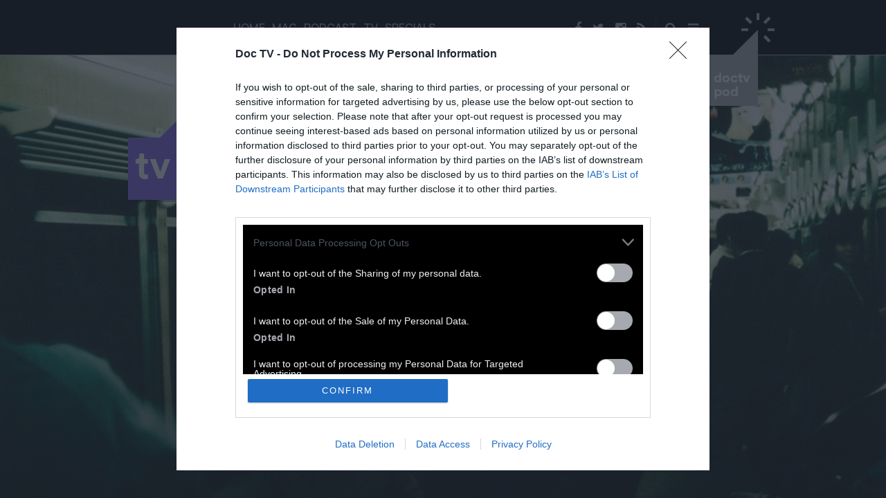

--- FILE ---
content_type: text/html; charset=utf-8
request_url: https://www.doctv.gr/page.aspx?itemID=SPG1669
body_size: 11901
content:
<!DOCTYPE html>
<html dir="ltr" prefix="og: https://ogp.me/ns# fb: https://ogp.me/ns/fb# article: https://ogp.me/ns/article#" lang="el" xml:lang="el" xmlns="https://www.w3.org/1999/xhtml">
	<head>
		<meta charset="utf-8" />
		<meta http-equiv="X-UA-Compatible" content="IE=edge" />
		<meta name="viewport" content="width=device-width, initial-scale=1, maximum-scale=1, user-scalable=no, minimal-ui" />
    <!--
      ___   ___   ___   _______   __                    
     |   \ / _ \ / __| |_   _\ \ / /                    
     | |) | (_) | (__    | |  \ V /                     
     |___/ \___/ \___|   |_|   \_/   _   _              
      __| |___ __ _  _ _ __  ___ _ _| |_(_)_ _  __ _    
     / _` / _ / _| || | '  \/ -_| ' |  _| | ' \/ _` |   
     \__,_\___\__|\_,_|_|_|_\___|_||_\__|_|_||_\__, |   
                              _             _ _|___/    
      _____ _____ _ _ _  _ __| |__ _ _  _  | (_)/ _|___ 
     / -_\ V / -_| '_| || / _` / _` | || | | | |  _/ -_)
     \___|\_/\___|_|  \_, \__,_\__,_|\_, | |_|_|_| \___|
                      |__/           |__/               

    Content Copyright: DOCTV.GR
    Advertise: http://ads.doctv.gr
    Code Copyright: Libertad Ltd
    http://www.libertad.co.uk   
    -->
    <title>NTOKIMANTEΡ: David Bowie | DOC TV | documenting everyday life</title>
        <!-- InMobi Choice. Consent Manager Tag v3.0 (for TCF 2.2) -->
        <script type="text/javascript" async=true>
        (function() {
        var host = window.location.hostname;
        var element = document.createElement('script');
        var firstScript = document.getElementsByTagName('script')[0];
        var url = 'https://cmp.inmobi.com'
            .concat('/choice/', '_j7WxWmPX-G-b', '/', host, '/choice.js?tag_version=V3');
        var uspTries = 0;
        var uspTriesLimit = 3;
        element.async = true;
        element.type = 'text/javascript';
        element.src = url;

        firstScript.parentNode.insertBefore(element, firstScript);

        function makeStub() {
            var TCF_LOCATOR_NAME = '__tcfapiLocator';
            var queue = [];
            var win = window;
            var cmpFrame;

            function addFrame() {
            var doc = win.document;
            var otherCMP = !!(win.frames[TCF_LOCATOR_NAME]);

            if (!otherCMP) {
                if (doc.body) {
                var iframe = doc.createElement('iframe');

                iframe.style.cssText = 'display:none';
                iframe.name = TCF_LOCATOR_NAME;
                doc.body.appendChild(iframe);
                } else {
                setTimeout(addFrame, 5);
                }
            }
            return !otherCMP;
            }

            function tcfAPIHandler() {
            var gdprApplies;
            var args = arguments;

            if (!args.length) {
                return queue;
            } else if (args[0] === 'setGdprApplies') {
                if (
                args.length > 3 &&
                args[2] === 2 &&
                typeof args[3] === 'boolean'
                ) {
                gdprApplies = args[3];
                if (typeof args[2] === 'function') {
                    args[2]('set', true);
                }
                }
            } else if (args[0] === 'ping') {
                var retr = {
                gdprApplies: gdprApplies,
                cmpLoaded: false,
                cmpStatus: 'stub'
                };

                if (typeof args[2] === 'function') {
                args[2](retr);
                }
            } else {
                if(args[0] === 'init' && typeof args[3] === 'object') {
                args[3] = Object.assign(args[3], { tag_version: 'V3' });
                }
                queue.push(args);
            }
            }

            function postMessageEventHandler(event) {
            var msgIsString = typeof event.data === 'string';
            var json = {};

            try {
                if (msgIsString) {
                json = JSON.parse(event.data);
                } else {
                json = event.data;
                }
            } catch (ignore) {}

            var payload = json.__tcfapiCall;

            if (payload) {
                window.__tcfapi(
                payload.command,
                payload.version,
                function(retValue, success) {
                    var returnMsg = {
                    __tcfapiReturn: {
                        returnValue: retValue,
                        success: success,
                        callId: payload.callId
                    }
                    };
                    if (msgIsString) {
                    returnMsg = JSON.stringify(returnMsg);
                    }
                    if (event && event.source && event.source.postMessage) {
                    event.source.postMessage(returnMsg, '*');
                    }
                },
                payload.parameter
                );
            }
            }

            while (win) {
            try {
                if (win.frames[TCF_LOCATOR_NAME]) {
                cmpFrame = win;
                break;
                }
            } catch (ignore) {}

            if (win === window.top) {
                break;
            }
            win = win.parent;
            }
            if (!cmpFrame) {
            addFrame();
            win.__tcfapi = tcfAPIHandler;
            win.addEventListener('message', postMessageEventHandler, false);
            }
        };

        makeStub();

        function makeGppStub() {
            const CMP_ID = 10;
            const SUPPORTED_APIS = [
            '2:tcfeuv2',
            '6:uspv1',
            '7:usnatv1',
            '8:usca',
            '9:usvav1',
            '10:uscov1',
            '11:usutv1',
            '12:usctv1'
            ];

            window.__gpp_addFrame = function (n) {
            if (!window.frames[n]) {
                if (document.body) {
                var i = document.createElement("iframe");
                i.style.cssText = "display:none";
                i.name = n;
                document.body.appendChild(i);
                } else {
                window.setTimeout(window.__gpp_addFrame, 10, n);
                }
            }
            };
            window.__gpp_stub = function () {
            var b = arguments;
            __gpp.queue = __gpp.queue || [];
            __gpp.events = __gpp.events || [];

            if (!b.length || (b.length == 1 && b[0] == "queue")) {
                return __gpp.queue;
            }

            if (b.length == 1 && b[0] == "events") {
                return __gpp.events;
            }

            var cmd = b[0];
            var clb = b.length > 1 ? b[1] : null;
            var par = b.length > 2 ? b[2] : null;
            if (cmd === "ping") {
                clb(
                {
                    gppVersion: "1.1", // must be “Version.Subversion”, current: “1.1”
                    cmpStatus: "stub", // possible values: stub, loading, loaded, error
                    cmpDisplayStatus: "hidden", // possible values: hidden, visible, disabled
                    signalStatus: "not ready", // possible values: not ready, ready
                    supportedAPIs: SUPPORTED_APIS, // list of supported APIs
                    cmpId: CMP_ID, // IAB assigned CMP ID, may be 0 during stub/loading
                    sectionList: [],
                    applicableSections: [-1],
                    gppString: "",
                    parsedSections: {},
                },
                true
                );
            } else if (cmd === "addEventListener") {
                if (!("lastId" in __gpp)) {
                __gpp.lastId = 0;
                }
                __gpp.lastId++;
                var lnr = __gpp.lastId;
                __gpp.events.push({
                id: lnr,
                callback: clb,
                parameter: par,
                });
                clb(
                {
                    eventName: "listenerRegistered",
                    listenerId: lnr, // Registered ID of the listener
                    data: true, // positive signal
                    pingData: {
                    gppVersion: "1.1", // must be “Version.Subversion”, current: “1.1”
                    cmpStatus: "stub", // possible values: stub, loading, loaded, error
                    cmpDisplayStatus: "hidden", // possible values: hidden, visible, disabled
                    signalStatus: "not ready", // possible values: not ready, ready
                    supportedAPIs: SUPPORTED_APIS, // list of supported APIs
                    cmpId: CMP_ID, // list of supported APIs
                    sectionList: [],
                    applicableSections: [-1],
                    gppString: "",
                    parsedSections: {},
                    },
                },
                true
                );
            } else if (cmd === "removeEventListener") {
                var success = false;
                for (var i = 0; i < __gpp.events.length; i++) {
                if (__gpp.events[i].id == par) {
                    __gpp.events.splice(i, 1);
                    success = true;
                    break;
                }
                }
                clb(
                {
                    eventName: "listenerRemoved",
                    listenerId: par, // Registered ID of the listener
                    data: success, // status info
                    pingData: {
                    gppVersion: "1.1", // must be “Version.Subversion”, current: “1.1”
                    cmpStatus: "stub", // possible values: stub, loading, loaded, error
                    cmpDisplayStatus: "hidden", // possible values: hidden, visible, disabled
                    signalStatus: "not ready", // possible values: not ready, ready
                    supportedAPIs: SUPPORTED_APIS, // list of supported APIs
                    cmpId: CMP_ID, // CMP ID
                    sectionList: [],
                    applicableSections: [-1],
                    gppString: "",
                    parsedSections: {},
                    },
                },
                true
                );
            } else if (cmd === "hasSection") {
                clb(false, true);
            } else if (cmd === "getSection" || cmd === "getField") {
                clb(null, true);
            }
            //queue all other commands
            else {
                __gpp.queue.push([].slice.apply(b));
            }
            };
            window.__gpp_msghandler = function (event) {
            var msgIsString = typeof event.data === "string";
            try {
                var json = msgIsString ? JSON.parse(event.data) : event.data;
            } catch (e) {
                var json = null;
            }
            if (typeof json === "object" && json !== null && "__gppCall" in json) {
                var i = json.__gppCall;
                window.__gpp(
                i.command,
                function (retValue, success) {
                    var returnMsg = {
                    __gppReturn: {
                        returnValue: retValue,
                        success: success,
                        callId: i.callId,
                    },
                    };
                    event.source.postMessage(msgIsString ? JSON.stringify(returnMsg) : returnMsg, "*");
                },
                "parameter" in i ? i.parameter : null,
                "version" in i ? i.version : "1.1"
                );
            }
            };
            if (!("__gpp" in window) || typeof window.__gpp !== "function") {
            window.__gpp = window.__gpp_stub;
            window.addEventListener("message", window.__gpp_msghandler, false);
            window.__gpp_addFrame("__gppLocator");
            }
        };

        makeGppStub();

        var uspStubFunction = function() {
            var arg = arguments;
            if (typeof window.__uspapi !== uspStubFunction) {
            setTimeout(function() {
                if (typeof window.__uspapi !== 'undefined') {
                window.__uspapi.apply(window.__uspapi, arg);
                }
            }, 500);
            }
        };

        var checkIfUspIsReady = function() {
            uspTries++;
            if (window.__uspapi === uspStubFunction && uspTries < uspTriesLimit) {
            console.warn('USP is not accessible');
            } else {
            clearInterval(uspInterval);
            }
        };

        if (typeof window.__uspapi === 'undefined') {
            window.__uspapi = uspStubFunction;
            var uspInterval = setInterval(checkIfUspIsReady, 6000);
        }
        })();
        </script>
        <!-- End InMobi Choice. Consent Manager Tag v3.0 (for TCF 2.2) -->
      <meta name="author" content="DOC TV | documenting everyday life" /><meta name="generator" content="Nitor Dynamic" /><meta name="robots" content="ALL" /><link rel="canonical" href="https://www.doctv.gr/page.aspx?itemID=SPG1669" /><meta property="keywords" content="David Bowie, Sound and Vision, Μουσική, Εμμονές, Ντοκιμαντέρ, player, Ποπ Κουλτούρα, doctv, doc tv," /><meta property="description" content="Bλέπουμε το Sound and Vision" /><link rel="apple-touch-icon" sizes="57x57" href="https://www.doctv.gr/apple-icon-57x57.png" /><link rel="apple-touch-icon" sizes="60x60" href="https://www.doctv.gr/apple-icon-60x60.png" /><link rel="apple-touch-icon" sizes="72x72" href="https://www.doctv.gr/apple-icon-72x72.png" /><link rel="apple-touch-icon" sizes="76x76" href="https://www.doctv.gr/apple-icon-76x76.png" /><link rel="apple-touch-icon" sizes="114x114" href="https://www.doctv.gr/apple-icon-114x114.png" /><link rel="apple-touch-icon" sizes="120x120" href="https://www.doctv.gr/apple-icon-120x120.png" /><link rel="apple-touch-icon" sizes="144x144" href="https://www.doctv.gr/apple-icon-144x144.png" /><link rel="apple-touch-icon" sizes="152x152" href="https://www.doctv.gr/apple-icon-152x152.png" /><link rel="apple-touch-icon" sizes="180x180" href="https://www.doctv.gr/apple-icon-180x180.png" /><link rel="icon" type="image/png" sizes="192x192" href="https://www.doctv.gr/android-icon-192x192.png" /><link rel="icon" type="image/png" sizes="32x32" href="https://www.doctv.gr/favicon-32x32.png" /><link rel="icon" type="image/png" sizes="96x96" href="https://www.doctv.gr/favicon-96x96.png" /><link rel="icon" type="image/png" sizes="16x16" href="https://www.doctv.gr/favicon-16x16.png" /><link rel="manifest" href="https://www.doctv.gr/manifest.json" /><meta name="msapplication-TileColor" content="#ffffff" /><meta name="msapplication-TileImage" content="https://www.doctv.gr/ms-icon-144x144.png" /><meta name="theme-color" content="#ffffff" /><meta name="apple-mobile-web-app-capable" content="yes" /><meta name="apple-mobile-web-app-status-bar-style" content="black" /><meta name="facebook-domain-verification" content="vaiuikokdbnyv6xtkv0x0g1ibhehar" /><meta property="og:title" content="NTOKIMANTEΡ: David Bowie" /><meta property="og:type" content="article" /><meta property="og:url" content="http://www.doctv.gr/page.aspx?itemID=SPG1669" /><meta property="og:site_name" content="DOC TV | documenting everyday life" /><meta property="og:description" content="Bλέπουμε το Sound and Vision" /><meta property="og:image" content="https://www.doctv.gr/_repository/file/1/Resize/sitepages/boiwe_documentary_doctvgr.jpg" /><meta property="og:image" content="https://www.doctv.gr/_repository/file/1/Resize/images/boiwe_documentary_doctvgr.jpg" /><meta property="fb:app_id" content="160377813988931" /><meta name="twitter:card" content="summary_large_image" /><meta name="twitter:site" content="@doctvgr" /><meta name="twitter:creator" content="@doctvgr" /><meta name="twitter:title" content="NTOKIMANTEΡ: David Bowie" /><meta name="twitter:description" content="Bλέπουμε το Sound and Vision" /><meta name="twitter:image" content="https://www.doctv.gr/_repository/file/1/Resize/images/boiwe_documentary_doctvgr.jpg" />
      <script async="async" src="https://www.googletagservices.com/tag/js/gpt.js"></script>
      <script type="text/javascript">
        var googletag = googletag || {};
        googletag.cmd = googletag.cmd || [];
      </script>
			<script type="text/javascript">
				googletag.cmd.push(function () {
          googletag.pubads().setTargeting('itemID','SPG1669');googletag.pubads().setTargeting('section',['SPG1669','mag_overall_arthro','mag_mousiki_arthro']);

          var DocTVAZone728x90 = googletag.defineSlot('/20921349/DocTV_A_Zone_728x90', [728, 90], 'DocTV_A_Zone_728x90').addService(googletag.pubads());
          var DocTVAZone300x250 = googletag.defineSlot('/20921349/DocTV_A_Zone_300x250', [300, 250], 'DocTV_A_Zone_300x250').addService(googletag.pubads());
          var DocTVBZone300x250 = googletag.defineSlot('/20921349/DocTV_B_Zone_300x250', [300, 250], 'DocTV_B_Zone_300x250').addService(googletag.pubads());
          var DocTVCZone300x250 = googletag.defineSlot('/20921349/DocTV_C_Zone_300x250', [300, 250], 'DocTV_C_Zone_300x250').addService(googletag.pubads());
          var DocTVAZone970x250 = googletag.defineSlot('/20921349/DocTV_A_Zone_970x250', [970, 250], 'DocTV_A_Zone_970x250').addService(googletag.pubads());
          var DocTVAZone300x100 = googletag.defineSlot('/20921349/DocTV_A_Zone_300x100', [300, 100], 'DocTV_A_Zone_300x100').addService(googletag.pubads());
          var DocTVBZone300x100 = googletag.defineSlot('/20921349/DocTV_B_Zone_300x100', [300, 100], 'DocTV_B_Zone_300x100').addService(googletag.pubads());
          
          
          
					googletag.pubads().enableSingleRequest();
          googletag.pubads().collapseEmptyDivs();
          googletag.enableServices();

          setInterval(function(){
              //googletag.pubads().refresh([DocTVAZone300x250]);
              //googletag.pubads().refresh([DocTVBZone300x250]);
              //googletag.pubads().refresh([DocTVAZone970x250]);//googletag.pubads().refresh([DocTVAZone300x100]);//googletag.pubads().refresh([DocTVBZone300x100]);
          }, 60000);
				});
			</script>
		
        <script>
        (function(a,p,e,i,r,o,n){
            if(a.apeiron) return;
            n = function(a,b){ b = p.createElement(e); b.async = true; b.src = a; p.head.appendChild(b) };
            r = a.apeiron = function(){ r.cmd.push(arguments) }; r.cmd = [];
            n("https://tag.adwebone.com/apeiron.js");
            n("https://onetag-sys.com/main.js");
        }(window, document, "script"));
        apeiron("init", { pubId:"5e49b9923f1ae7e" });
        </script>

        <script type="text/javascript" id="quantx-embed-tag" src="https://cdn.elasticad.net/native/serve/js/quantx/nativeEmbed.gz.js"></script> 
        <link href="https://fonts.googleapis.com/css2?family=Manrope:wght@400;500;700&display=swap" rel="stylesheet"/><link rel="stylesheet" type="text/css" href="https://cloud.typography.com/6866094/7722352/css/fonts.css" /><link href="/ndstyles?v=thBJ1bo0KgEFETwmi0jLqrEE-Jr_jWRtqXNdGpUv62o1" rel="stylesheet"/>

      <!-- HTML5 shim and Respond.js for IE8 support of HTML5 elements and media queries -->
      <!-- WARNING: Respond.js doesn't work if you view the page via file:// -->
      <!--[if lt IE 9]>
        <script src="https://oss.maxcdn.com/html5shiv/3.7.2/html5shiv.min.js"></script>
        <script src="https://oss.maxcdn.com/respond/1.4.2/respond.min.js"></script>
      <![endif]-->
    <script type="text/javascript">var page_id = 'SPG1669';var lang_id =1;var app_mode = 'live';</script>
        <script id="mcjs">!function(c,h,i,m,p){m=c.createElement(h),p=c.getElementsByTagName(h)[0],m.async=1,m.src=i,p.parentNode.insertBefore(m,p)}(document,"script","https://chimpstatic.com/mcjs-connected/js/users/041a070ce1ebf67acf20e8e11/437e1c4577106b7d18246e3f3.js");</script>
        
        <script>
          var hjckuri = 'w' + 'w' + 'w' + '.' + 'd' + 'o' + 'c' + 't' + 'v' + '.' + 'g' + 'r';
          var hjckcuri = window.location.hostname;
          if (hjckuri !== hjckcuri) top.location = 'h' + 't' + 't' + 't' + 'p' + ':' + '\/' + '\/' + hjckuri;
        </script>
      <script type="application/javascript" src="https://ced.sascdn.com/tag/3433/smart.js" async></script></head>
	<body class="live mag post">
		<div class="container-fluid">
			<div id="fb-root">
			</div>
    <div id="fb-root"></div>
    <script async defer crossorigin="anonymous" 
            src="https://connect.facebook.net/en_GB/sdk.js#xfbml=1&version=v8.0&appId=160377813988931&autoLogAppEvents=1" 
            nonce="incOmkAC"></script>
    <!--
    <script type="text/javascript">
			window.fbAsyncInit = function () {
          FB.init({
              appId: '160377813988931',
              xfbml: true,
              version: 'v2.8'
          });
          FB.AppEvents.logPageView();
          fb_loaded();
      };
      (function (d, s, id) {
          var js, fjs = d.getElementsByTagName(s)[0];
          if (d.getElementById(id)) { return; }
          js = d.createElement(s); js.id = id;
          js.src = "//connect.facebook.net/en_US/sdk.js";
          fjs.parentNode.insertBefore(js, fjs);
      }(document, 'script', 'facebook-jssdk'));
		</script>
    -->
    <nav class="main"><div class="container"><div class="col-xs-1 col-sm-4 col-md-2"><a href="/" class="logo mag "><span class="doc-d"><span><strong>doctv</strong><br />mag</span></span></a></div><div class="hidden-xs hidden-sm col-md-6 menu"><ul><li class=""><a href="/">HOME<span class="arrow"><span></span></span></a></li>
                              <li class="mega  mag ">
                                  <a href="page.aspx?itemid=spg3">MAG<span class="arrow"><span></span></span></a>
                                  <ul>
                                      <li>
                                          <ul><li><a href="page.aspx?itemid=spg15">Α&#39; ΠΡΟΣΩΠΟ</a></li><li><a href="page.aspx?itemid=spg14">210</a></li><li><a href="page.aspx?itemid=spg16">CULTURE</a></li></ul><ul><li><a href="page.aspx?itemid=spg10963">ΣΙΝΕΦΙΛ</a></li><li><a href="page.aspx?itemid=spg178">ΜΟΥΣΙΚΗ</a></li><li><a href="page.aspx?itemid=spg19">VISUALISM</a></li></ul><ul><li><a href="page.aspx?itemid=spg18">ΖΗΝ</a></li><li><a href="page.aspx?itemid=spg20">ΚΟΣΜΟΣ</a></li><li><a href="page.aspx?itemid=spg21">ΠΡΟΠΑΓΑΝΔΑ</a></li></ul><ul><li><a href="page.aspx?itemid=spg10964">VIDEO</a></li><li><a href="page.aspx?itemid=spg10965">ΑΦΙΕΡΩΜΑ</a></li><li><a href="page.aspx?itemid=spg11659">IT LIST</a></li></ul><ul>
                                          </ul>
                                      </li>
                                  </ul>
                              </li>
                            
                              <li class="mega  podcast ">
                                  <a href="page.aspx?itemid=spg4">PODCAST<span class="arrow"><span></span></span></a>
                                  <ul>
                                      <li>
                                          <ul><li><a href="page.aspx?itemid=spg22">AMBIENT</a></li><li><a href="page.aspx?itemid=spg10966">DOWNTEMPO</a></li><li><a href="page.aspx?itemid=spg10967">UPTEMPO</a></li></ul><ul><li><a href="page.aspx?itemid=spg10968">FREESTYLE</a></li><li><a href="page.aspx?itemid=spg10969">TRIBUTES</a></li>
                                          </ul>
                                      </li>
                                  </ul>
                              </li>
                            <li class=" tv "><a href="page.aspx?itemid=spg2">TV<span class="arrow"><span></span></span></a></li><li class=" specials "><a href="http://specials.doctv.gr" target="_blank" >SPECIALS<span class="arrow"><span></span></span></a></li></ul></div>
            <div class="col-xs-11 col-sm-6 col-md-3 icons">
                <a href="#" class="btn-nav-toggle" data-action="sidenav"><span class="fa fa-bars"></span></a>
                <a href="#" data-action="search"><span class="fa fa-search"></span></a>
                <span class="sep"></span>
                <a href="http://feeds.doctv.gr/doctvgr/" title="DOCTV RSS" target="_blank" rel="nofollow"><span class="fa fa-rss"></span></a>
                <a href="https://www.instagram.com/doctv.gr/" title="Instagram" target="_blank" rel="nofollow"><span class="fa fa-instagram"></span></a>
                <a href="https://twitter.com/doctvgr" title="Twitter" target="_blank" rel="nofollow"><span class="fa fa-twitter"></span></a>
                <a href="https://www.facebook.com/doctv" title="Facebook" target="_blank" rel="nofollow"><span class="fa fa-facebook"></span></a>
            </div>
            <div class="hidden-xs col-sm-2 col-md-1">
                <a href="page.aspx?itemid=spg4" class="logo live" data-action="radio">
                    <span class="doc-d">
                        <span class="doc-spikes"></span>
                        <!--<span>radio<br />doc<br />live</span>-->
			<span>doctv<br/>pod</span>
                    </span>
                </a>
            </div>
            </div></nav><div class="search"><div><div class="container"><div class="col-xs-1 col-sm-4 col-md-2"><a href="#" class="logo"><span class="doc-d"><span>doc<br />tv</span></span></a></div><div class="col-xs-12"><form method="get" id="search_form" class="search-form" enctype="application/x-www-form-urlencoded" action="page.aspx"><input type="hidden" name="itemid" value="spg27" /><div class="input-group"><input type="text" id="search_form_keywords" name="keywords" class="form-control" placeholder="Αναζήτηση για..." maxlength="256" autocomplete="off" /><span class="input-group-btn"><a href="#" class="btn-search-close" data-action="search"></a></span></div></form></div></div></div></div><nav class="side"><div class="container"><div class="col-xs-1 col-sm-4 col-md-2"><a href="/" class="logo mag"><span class="doc-d"><span><strong>doctv</strong><br />mag</span></span></a></div><div class="col-xs-12 menu"><div class="col-xs-12 col-md-9 col-lg-10"><div class="row"><div class="col-xs-12 col-sm-4 col-md-3 col-lg-2"><a class="ttl" href="page.aspx?itemid=spg3" title="MAG">MAG</a><ul><li><a href="page.aspx?itemid=spg15" title="Α&#39; ΠΡΟΣΩΠΟ">Α&#39; ΠΡΟΣΩΠΟ</a></li><li><a href="page.aspx?itemid=spg14" title="210">210</a></li><li><a href="page.aspx?itemid=spg16" title="CULTURE">CULTURE</a></li><li><a href="page.aspx?itemid=spg10963" title="ΣΙΝΕΦΙΛ">ΣΙΝΕΦΙΛ</a></li><li><a href="page.aspx?itemid=spg178" title="ΜΟΥΣΙΚΗ">ΜΟΥΣΙΚΗ</a></li><li><a href="page.aspx?itemid=spg19" title="VISUALISM">VISUALISM</a></li><li><a href="page.aspx?itemid=spg18" title="ΖΗΝ">ΖΗΝ</a></li><li><a href="page.aspx?itemid=spg20" title="ΚΟΣΜΟΣ">ΚΟΣΜΟΣ</a></li><li><a href="page.aspx?itemid=spg21" title="ΠΡΟΠΑΓΑΝΔΑ">ΠΡΟΠΑΓΑΝΔΑ</a></li><li><a href="page.aspx?itemid=spg10964" title="VIDEO">VIDEO</a></li><li><a href="page.aspx?itemid=spg10965" title="ΑΦΙΕΡΩΜΑ">ΑΦΙΕΡΩΜΑ</a></li><li><a href="page.aspx?itemid=spg11659" title="IT LIST">IT LIST</a></li></ul></div><div class="col-xs-12 col-sm-4 col-md-3 col-lg-2"><a class="ttl" href="" title=""></a><ul /></div><div class="col-xs-12 col-sm-4 col-md-3 col-lg-2 hidden-sm"><a class="ttl" href="page.aspx?itemid=spg4" title="PODCAST">PODCAST</a><ul><li><a href="page.aspx?itemid=spg22" title="AMBIENT">AMBIENT</a></li><li><a href="page.aspx?itemid=spg10966" title="DOWNTEMPO">DOWNTEMPO</a></li><li><a href="page.aspx?itemid=spg10967" title="UPTEMPO">UPTEMPO</a></li><li><a href="page.aspx?itemid=spg10968" title="FREESTYLE">FREESTYLE</a></li><li><a href="page.aspx?itemid=spg10969" title="TRIBUTES">TRIBUTES</a></li></ul></div><div class="col-xs-12 visible-md divider"></div><div class="col-xs-12 col-sm-4 col-md-3 col-lg-2"><a class="ttl" href="page.aspx?itemid=spg2" title="TV">TV</a><ul /></div><div class="col-xs-12 col-sm-4 col-md-3 col-lg-2 visible-sm"><a class="ttl" href="page.aspx?itemid=spg4" title="PODCAST">PODCAST</a><ul><li><a href="page.aspx?itemid=spg22" title="AMBIENT">AMBIENT</a></li><li><a href="page.aspx?itemid=spg10966" title="DOWNTEMPO">DOWNTEMPO</a></li><li><a href="page.aspx?itemid=spg10967" title="UPTEMPO">UPTEMPO</a></li><li><a href="page.aspx?itemid=spg10968" title="FREESTYLE">FREESTYLE</a></li><li><a href="page.aspx?itemid=spg10969" title="TRIBUTES">TRIBUTES</a></li></ul></div><div class="col-xs-12 col-sm-4 col-md-3 col-lg-2"><a href="http://specials.doctv.gr" class="ttl" target="_blank" title="SPECIALS">SPECIALS</a></div><div class="col-xs-12 hidden-xs divider"></div><div class="col-xs-12 col-sm-4 col-md-3 col-lg-2"><a href="#" class="ttl">FOLLOW DOC</a><ul><li><a href="https://www.facebook.com/doctv" target="_blank" rel="nofollow">Facebook</a></li><li><a href="https://twitter.com/doctvgr" target="_blank" rel="nofollow">Twitter</a></li><li><a href="https://www.instagram.com/doctv.gr/" target="_blank" rel="nofollow">Instagram</a></li><li><a href="https://vimeo.com/doctv/" target="_blank" rel="nofollow">Vimeo</a></li><li><a href="https://www.youtube.com/user/doctvgr" target="_blank" rel="nofollow">Youtube</a></li><li><a href="https://soundcloud.com/doctv" target="_blank" rel="nofollow">Soundcloud</a></li><li><a href="https://www.mixcloud.com/doctv/" target="_blank" rel="nofollow">Mixcloud</a></li><li><a href="http://mixlr.com/radiodocgr/" target="_blank" rel="nofollow">Mixlr</a></li></ul></div><div class="col-xs-12 col-sm-4 col-md-3 col-lg-2"><a href="/" class="ttl" title="HOME">DOCTV</a><ul><li><a href="page.aspx?itemid=spg48" title="About DOC">About DOC</a></li><li><a href="page.aspx?itemid=spg49" title="Επικοινωνία">Επικοινωνία</a></li><li><a href="page.aspx?itemid=spg50" title="Όροι χρήσης">Όροι χρήσης</a></li><li><a href="http://ads.doctv.gr" target="_blank" title="Διαφήμιση">Διαφήμιση</a></li></ul></div><div class="col-xs-12 col-sm-4 col-md-3 col-lg-2"><a href="http://feeds.doctv.gr/doctvgr/" class="ttl" target="_blank">RSS</a></div><div class="col-xs-12 hidden-xs divider"></div></div></div><div class="visible-md visible-lg col-md-3 col-lg-2"><a href="#" class="btn-nav-close" data-action="sidenav"></a></div></div></div></nav>
          <div class="container doc hidden-xs hidden-sm">
              <a href="/" class="logo mag ">
                  <span class="doc-d"><span>tv</span></span>
                  <span class="doc-o"></span>
                  <span class="doc-c">
                      <span class="doc-top"></span>
                      <span class="doc-bot"></span>
                      <!--<span class="doc-i">tv</span>-->
                  </span>
                  <div class="shadow">
                      <span class="doc-d"><span>tv</span></span>
                      <span class="doc-o"></span>
                      <span class="doc-c">
                          <span class="doc-top"></span>
                          <span class="doc-bot"></span>
                          <!--<span class="doc-i">tv</span>-->
                      </span>
                  </div>
              </a>
          </div>
          <article class="wrapper" itemscope="" itemtype="http://schema.org/NewsArticle"><div><div class="overlay"></div><meta itemprop="mainEntityOfPage" content="http://www.doctv.gr/page.aspx?itemID=SPG1669" /><div itemprop="publisher" itemscope="" itemtype="https://schema.org/Organization"><meta itemprop="name" content="DOC TV" /><div itemprop="logo" itemscope="" itemtype="https://schema.org/ImageObject"><meta itemprop="url" content="https://www.doctv.gr/_repository/1/ftpUploads/imgs/logo_gre.png" /><meta itemprop="width" content="600" /><meta itemprop="height" content="313" /></div><link itemprop="sameAs" href="https://www.doctv.gr/" /></div><div itemprop="author" itemscope="" itemtype="https://schema.org/Organization"><meta itemprop="name" content="DOC TV" /><div itemprop="logo" itemscope="" itemtype="https://schema.org/ImageObject"><meta itemprop="url" content="https://www.doctv.gr/_repository/1/ftpUploads/imgs/logo_gre.png" /><meta itemprop="width" content="600" /><meta itemprop="height" content="313" /></div><link itemprop="sameAs" href="https://www.doctv.gr/" /></div><meta itemprop="datePublished" content="2018-01-09T00:00:00" /><meta itemprop="dateModified" content="2018-01-09T00:00:00" /><meta itemprop="description" content="Bλέπουμε το Sound and Vision" /><meta itemprop="headline" content="NTOKIMANTEΡ: David Bowie" /><header><div class="slider"><a class="item" itemprop="associatedMedia image" itemscope="" itemtype="http://schema.org/ImageObject"><meta itemprop="representativeOfPage" content="true" /><meta itemprop="url" content="https://www.doctv.gr/_repository/file/1/Default/images/boiwe_documentary_doctvgr.jpg" /><meta itemprop="width" content="1300" /><meta itemprop="height" content="835" /><div class="adaptive" style="background-image:url('/_repository/file/1/Resize/images/boiwe_documentary_doctvgr.jpg?w=320');"><div class="details"><div class="container"><h1 class="col-xs-12 col-sm-8 col-sm-offset-2 col-md-8 col-md-offset-2 col-lg-8 col-lg-offset-2"><i>ΜΟΥΣΙΚΗ</i> NTOKIMANTEΡ: David Bowie</h1></div></div><div class="gradient"></div></div></a></div></header>
    <div class="container-fluid text-center">
      <div class="row visible-md visible-lg" style="background:#f9f9fa;padding:30px 0;">
        <div class="banner" data-type="a" data-size="970x250"><div id="DocTV_XA_Zone_970x250_0" style="width:970px; height:250px; display:inline-block;"></div></div>
      </div>
    </div>
    
                  <section class="container-fluid badges">
                      <div class="container">
                          <div class="col-xs-12 col-md-8 col-md-offset-4 col-lg-6 col-lg-offset-3">
                              <div class="row">
                                  <div class="col-xs-3">
                                      <div class="bdge">
                                          <div class="icon">
                                              <span class="fa fa-play"></span>
                                          </div>
                                          <div class="txt">1</div>
                                      </div>
                                  </div>
                                  <div class="col-xs-3">
                                      <div class="bdge">
                                          <div class="icon">
                                              <span class="fa fa-circle"></span>
                                          </div>
                                          <div class="txt">1</div>
                                      </div>
                                  </div>
                                  <div class="col-xs-3">
                                      <div class="bdge flex">
                                          <div class="icon under">
                                              <span class="disqus-comment-count" data-disqus-identifier="spg1669"></span>
                                          </div>
                                          <div class="txt">σχόλια</div>
                                      </div>
                                  </div>
                                  <div class="col-xs-3">
                                      <div class="bdge flex">
                                          <div class="icon">
                                              <span>6</span>
                                          </div>
                                          <div class="txt">λέξεις</div>
                                      </div>
                                  </div>
                              </div>

                          </div>
                      </div>
                  </section>
                  <section class="container-fluid content"><div class="container"><aside class="col-xs-12 col-md-4 col-lg-3 left float" data-bumper="bmpr-1"><a class="category visible-md visible-lg" href="page.aspx?itemid=spg178" title="ΜΟΥΣΙΚΗ">ΜΟΥΣΙΚΗ</a>
    <div class="sharing visible-md visible-lg" data-url="http://www.doctv.gr/page.aspx?itemID=SPG1669">
      <div>
        <div class="ttl">Share this</div>
        <div class="btns">
          <button type="button" data-href="http://www.facebook.com/sharer.php?s=100&amp;p[title]=NTOKIMANTE%ce%a1%3a+David+Bowie&amp;p[summary]=%3ch2%3e%3cspan+class%3d%22_5yl5%22%3eB%ce%bb%ce%ad%cf%80%ce%bf%cf%85%ce%bc%ce%b5+%cf%84%ce%bf+Sound+and+Vision%3c%2fspan%3e%3c%2fh2%3e&amp;p[url]=http%3a%2f%2fwww.doctv.gr%2fpage.aspx%3fitemID%3dSPG1669&amp;p[images][0]=https%3a%2f%2fwww.doctv.gr%2f_repository%2ffile%2f1%2fDefault%2fimages%2fboiwe_documentary_doctvgr.jpg"><i class="fa fa-facebook"></i></button>
          <button type="button" data-href="https://twitter.com/home?status=NTOKIMANTE%ce%a1%3a+David+Bowie+http%3a%2f%2fwww.doctv.gr%2fpage.aspx%3fitemID%3dSPG1669"><i class="fa fa-twitter"></i></button>
          <button type="button" data-href="https://pinterest.com/pin/create/button/?url=http%3a%2f%2fwww.doctv.gr%2fpage.aspx%3fitemID%3dSPG1669&amp;description=NTOKIMANTE%ce%a1%3a+David+Bowie+%3ch2%3e%3cspan+class%3d%22_5yl5%22%3eB%ce%bb%ce%ad%cf%80%ce%bf%cf%85%ce%bc%ce%b5+%cf%84%ce%bf+Sound+and+Vision%3c%2fspan%3e%3c%2fh2%3e&amp;media=https%3a%2f%2fwww.doctv.gr%2f_repository%2ffile%2f1%2fDefault%2fimages%2fboiwe_documentary_doctvgr.jpg"><i class="fa fa-pinterest"></i></button>
          <button type="button" data-href="https://www.linkedin.com/shareArticle?mini=true&amp;url=http%3a%2f%2fwww.doctv.gr%2fpage.aspx%3fitemID%3dSPG1669&amp;title=NTOKIMANTE%ce%a1%3a+David+Bowie&amp;source=https%3a%2f%2fwww.doctv.gr%2f_repository%2ffile%2f1%2fDefault%2fimages%2fboiwe_documentary_doctvgr.jpg"><i class="fa fa-linkedin"></i></button>
        </div>
        <div class="shares"></div>
      </div>
    </div>
    <div class="banner" data-type="a" data-size="300x250"><div id="DocTV_XA_Zone_300x250_0" style="width:300px; height:250px; display:inline-block;"></div></div><div class="banner" data-type="b" data-size="300x250"><div id="DocTV_XB_Zone_300x250_0" style="width:300px; height:250px; display:inline-block;"></div></div></aside><aside class="visible-lg col-lg-4 right pull-right float" data-bumper="bmpr-1">
      <div class="col-xs-12 col-md-10 pull-right popular">
          <h2>ΔΗΜΟΦΙΛΗ</h2>
            <div class="row ">
                <a href="page.aspx?itemid=spg19544" class="article" title="Gabor Mat&#233;: Eγκλωβισμένοι στην ανωριμότητα">
                    <div class="col-xs-12 col-sm-6 image" style="padding-bottom:0;">
                      <div class="img adaptive" style="background-image:url('/_repository/file/1/Resize/sitepages/gabormate_doctv_1900.jpg?w=320');">
                        <div class="gradient"></div>
                      </div>
                    </div>
                    <div class="col-xs-12 col-sm-6 details">
                        <h4 class="sub">Α&#39; ΠΡΟΣΩΠΟ</h4>
                        <h3 class="ttl">Gabor Mat&#233;: Eγκλωβισμένοι στην ανωριμότητα</h3>
                    </div>
                </a>
            </div>
            <div class="row ">
                <a href="page.aspx?itemid=spg19552" class="article" title="Αγγελάκας: Όταν πατήσεις στη γη, έχεις πια μεγαλώσει">
                    <div class="col-xs-12 col-sm-6 image" style="padding-bottom:0;">
                      <div class="img adaptive" style="background-image:url('/_repository/file/1/Resize/sitepages/mikros_prigipas_012026_1900.jpg?w=320');">
                        <div class="gradient"></div>
                      </div>
                    </div>
                    <div class="col-xs-12 col-sm-6 details">
                        <h4 class="sub">CULTURE</h4>
                        <h3 class="ttl">Αγγελάκας: Όταν πατήσεις στη γη, έχεις πια μεγαλώσει</h3>
                    </div>
                </a>
            </div>
            <div class="row ">
                <a href="page.aspx?itemid=spg18040" class="article" title="Τα 43 πιο στρεσογόνα γεγονότα στη ζωή του ανθρώπου">
                    <div class="col-xs-12 col-sm-6 image" style="padding-bottom:0;">
                      <div class="img adaptive" style="background-image:url('/_repository/file/1/Resize/sitepages/eduardo-ramos-unsplash_1900(1).jpg?w=320');">
                        <div class="gradient"></div>
                      </div>
                    </div>
                    <div class="col-xs-12 col-sm-6 details">
                        <h4 class="sub">Α&#39; ΠΡΟΣΩΠΟ</h4>
                        <h3 class="ttl">Τα 43 πιο στρεσογόνα γεγονότα στη ζωή του ανθρώπου</h3>
                    </div>
                </a>
            </div>
            <div class="row ">
                <a href="page.aspx?itemid=spg19526" class="article" title="Το χιτλερικό πογκρόμ του Τραμπ">
                    <div class="col-xs-12 col-sm-6 image" style="padding-bottom:0;">
                      <div class="img adaptive" style="background-image:url('/_repository/file/1/Resize/sitepages/wes-lewis-unsplash_1900.jpg?w=320');">
                        <div class="gradient"></div>
                      </div>
                    </div>
                    <div class="col-xs-12 col-sm-6 details">
                        <h4 class="sub">ΠΡΟΠΑΓΑΝΔΑ</h4>
                        <h3 class="ttl">Το χιτλερικό πογκρόμ του Τραμπ</h3>
                    </div>
                </a>
            </div>
      </div>
    <div class="col-xs-12 col-md-10 pull-right text-center" style="margin-top:15px;margin-bottom:15px;"><div class="row"><div class="banner" data-type="a" data-size="300x100"><div id="DocTV_XA_Zone_300x100_0" style="width:300px; height:100px; display:inline-block;"></div></div></div></div></aside><div class="col-xs-12 col-md-8 col-lg-5 middle main" itemprop="articleBody"><a class="category visible-xs visible-sm" href="page.aspx?itemid=spg178" title="ΜΟΥΣΙΚΗ">ΜΟΥΣΙΚΗ</a>
    <div class="sharing visible-xs visible-sm" data-url="https://www.doctv.gr/page.aspx?itemid=spg1669">
      <div>
        <div class="ttl">Share this</div>
        <div class="btns">
          <button type="button" data-href="http://www.facebook.com/sharer.php?s=100&amp;p[title]=NTOKIMANTE%ce%a1%3a+David+Bowie&amp;p[summary]=%3ch2%3e%3cspan+class%3d%22_5yl5%22%3eB%ce%bb%ce%ad%cf%80%ce%bf%cf%85%ce%bc%ce%b5+%cf%84%ce%bf+Sound+and+Vision%3c%2fspan%3e%3c%2fh2%3e&amp;p[url]=https%3a%2f%2fwww.doctv.gr%2fpage.aspx%3fitemid%3dspg1669&amp;p[images][0]=https%3a%2f%2fwww.doctv.gr%2f_repository%2ffile%2f1%2fDefault%2fimages%2fboiwe_documentary_doctvgr.jpg"><i class="fa fa-facebook"></i></button>
          <button type="button" data-href="https://twitter.com/home?status=NTOKIMANTE%ce%a1%3a+David+Bowie+https%3a%2f%2fwww.doctv.gr%2fpage.aspx%3fitemid%3dspg1669"><i class="fa fa-twitter"></i></button>
          <button type="button" data-href="https://pinterest.com/pin/create/button/?url=https%3a%2f%2fwww.doctv.gr%2fpage.aspx%3fitemid%3dspg1669&amp;description=NTOKIMANTE%ce%a1%3a+David+Bowie+%3ch2%3e%3cspan+class%3d%22_5yl5%22%3eB%ce%bb%ce%ad%cf%80%ce%bf%cf%85%ce%bc%ce%b5+%cf%84%ce%bf+Sound+and+Vision%3c%2fspan%3e%3c%2fh2%3e&amp;media=https%3a%2f%2fwww.doctv.gr%2f_repository%2ffile%2f1%2fDefault%2fimages%2fboiwe_documentary_doctvgr.jpg"><i class="fa fa-pinterest"></i></button>
          <button type="button" data-href="https://www.linkedin.com/shareArticle?mini=true&amp;url=https%3a%2f%2fwww.doctv.gr%2fpage.aspx%3fitemid%3dspg1669&amp;title=NTOKIMANTE%ce%a1%3a+David+Bowie&amp;source=https%3a%2f%2fwww.doctv.gr%2f_repository%2ffile%2f1%2fDefault%2fimages%2fboiwe_documentary_doctvgr.jpg"><i class="fa fa-linkedin"></i></button>
        </div>
        <div class="shares"></div>
      </div>
    </div>
    <div class="lead"><h2><span class="_5yl5">Bλέπουμε το Sound and Vision</span></h2><div class="editor">DOC TV</div><div class="date">9 Ιανουαρίου 2018</div></div><div class="embed-responsive" data-ratio="1.47422680412371" style="padding-bottom:67.8321678321678%;"><iframe allowfullscreen="" frameborder="0" src="https://www.youtube.com/embed/i0rmpQBv8uQ" class="embed-responsive-item"></iframe></div><br />
&nbsp;<div class="tags"><div class="row"><div class="col-xs-12">TAGS:</div><div class="col-xs-12"><h5><a class="term" href="page.aspx?itemid=spg27&amp;taxonomyids=201" title="Ποπ κουλτούρα">Ποπ κουλτούρα</a></h5><h5><a class="term" href="page.aspx?itemid=spg27&amp;taxonomyids=220" title="Μουσική">Μουσική</a></h5><h5><a class="term" href="page.aspx?itemid=spg27&amp;taxonomyids=246" title="Ντοκιμαντέρ">Ντοκιμαντέρ</a></h5><h5><a class="term" href="page.aspx?itemid=spg27&amp;taxonomyids=459" title="Player">Player</a></h5><h5><a class="term" href="page.aspx?itemid=spg27&amp;taxonomyids=461" title="Εμμονές">Εμμονές</a></h5><h5><a class="term" href="page.aspx?itemid=spg27&amp;taxonomyids=844" title="David Bowie">David Bowie</a></h5></div></div></div><div class="fblike"><div class="fb-like" data-href="http://www.doctv.gr/page.aspx?itemID=SPG1669" data-layout="button_count" data-action="like" data-size="large" data-show-faces="false" data-share="false"></div></div><div class="text-center" style="background:#f9f9fa;padding:30px 0;"><div class="banner" data-type="c" data-size="300x250"><div id="DocTV_C_Zone_300x250" style="width:300px; height:250px; display:inline-block;"></div></div></div><a href="#" class="btn-toggle-comments"><div class="bdge flex"><div class="icon under"><span class="disqus-comment-count" data-disqus-identifier="spg1669"></span></div><div class="txt">εμφάνιση σχολίων</div></div></a></div><div class="col-xs-12 bmpr-1"></div><div class="col-xs-12 comments hdn">
    <div id="disqus_thread"></div>
    <script>
      var disqus_config = function () {
          this.page.url = '';  // Replace PAGE_URL with your page's canonical URL variable
          this.page.identifier = 'spg1669'; // Replace PAGE_IDENTIFIER with your page's unique identifier variable
      };
      (function() {
      var d = document, s = d.createElement('script');
      s.src = '//doc-tv.disqus.com/embed.js';
      s.setAttribute('data-timestamp', +new Date());
      (d.head || d.body).appendChild(s);
      })();
    </script>
    <noscript>Please enable JavaScript to view the <a href="https://disqus.com/?ref_noscript">comments powered by Disqus.</a></noscript>
    </div></div></section><section class="container-fluid layout popular"><div class="container"><div class="col-xs-12"><div class="col-xs-12 col-sm-12 col-md-4 lbl">Πρόσφατα <div class="bdge default mag"><div class="icon"></div><div class="txt">ΜΟΥΣΙΚΗ</div></div></div><div class="col-xs-12 col-sm-12 col-md-4"><hr /></div><div class="col-md-4 hidden-xs hidden-sm date">22 Ιανουαρίου 2026</div></div></div><a href="page.aspx?itemid=spg16414" class="col-xs-12 col-sm-6 col-md-4 article"><div class="row image adaptive" style="background-image:url('/_repository/file/1/Resize/sitepages/mousiki_doctvgr(2).jpg?w=320');"><div class="gradient"></div></div><div class="details"><h4 class="sub">ΜΟΥΣΙΚΗ</h4><h3 class="ttl">Η σημασία της Μουσικής στα παιδιά</h3><p class="dt">12 Φεβρουαρίου 2025</p></div></a><a href="page.aspx?itemid=spg14126" class="col-xs-12 col-sm-6 col-md-4 article"><div class="row image adaptive" style="background-image:url('/_repository/file/1/Resize/sitepages/massiveattack_doctvgr.jpg?w=320');"><div class="gradient"></div></div><div class="details"><h4 class="sub">ΜΟΥΣΙΚΗ</h4><h3 class="ttl">PLAYER: Πως έγιναν οι Massive Attack</h3><p class="dt">7 Ιανουαρίου 2025</p></div></a><a href="page.aspx?itemid=spg7851" class="col-xs-12 col-sm-6 col-md-4 article"><div class="row image adaptive" style="background-image:url('/_repository/file/1/Resize/sitepages/pattismith_1200.jpg?w=320');"><div class="gradient"></div></div><div class="details"><h4 class="sub">ΜΟΥΣΙΚΗ</h4><h3 class="ttl">Η Patti Smith δίνει μάθημα ζωής</h3><p class="dt">24 Οκτωβρίου 2024</p></div></a><a href="page.aspx?itemid=spg18536" class="col-sm-6 visible-sm article"><div class="row image adaptive" style="background-image:url('/_repository/file/1/Resize/sitepages/gefira_vol9_doctvgr.jpg?w=320');"><div class="gradient"></div></div><div class="details"><h4 class="sub">CULTURE</h4><h3 class="ttl">Μια Γέφυρα Μουσικής Πάνω από τη Συγγρού Vol. 9</h3><p class="dt">4 Μαρτίου 2024</p></div></a></section>
      <section class="container-fluid socials">
          <div class="container">
              <div class="row">
                  <div class="col-xs-12 col-sm-6 col-lg-4 follow">
                      <a href="https://www.facebook.com/doctv" title="Facebook" target="_blank" rel="nofollow"><span class="fa fa-facebook"></span></a>
                      <a href="https://twitter.com/doctvgr" title="Twitter" target="_blank" rel="nofollow"><span class="fa fa-twitter"></span></a>
                      <a href="https://www.instagram.com/doctv.gr/" title="Instagram" target="_blank" rel="nofollow"><span class="fa fa-instagram"></span></a>
                      <a href="http://feeds.doctv.gr/doctvgr/" title="DOCTV RSS" target="_blank" rel="nofollow"><span class="fa fa-rss"></span></a>
                      
                  </div>
                  <div class="col-xs-12 col-sm-6 col-lg-8 newsletter">
                      <div class="col-xs-12 col-lg-6 txt"><strong>Mη χάνετε κανένα post</strong><br />Γραφτείτε στο Newsletter μας, και θα λαμβάνετε όλα τα νέα για τα άρθρα μας. Το στέλνουμε δύο φορές τον μήνα.</div>
                      <div class="col-xs-12 col-lg-6">
                          <span class="icon"><i></i></span>
                          <form enctype="application/x-www-form-urlencoded" class="form-horizontal bv-form newsletter-form" method="post" action="#" novalidate="novalidate">
                              <fieldset>
                                  <label class="control-label">Newsletter</label>
                                  <input name="ndNewsletterEmail"
                                         type="text"
                                         placeholder="πληκτρολογήστε το email σας εδώ"
                                         class="form-control required"
                                         data-bv-field="ndNewsletterEmail" />
                                  <div class="newsletter-form-return-message"></div>
                              </fieldset>
                          </form>
                      </div>
                  </div>
              </div>
          </div>
      </section>

      <footer class="container-fluid">
          <div class="container">
              <div class="row">
                  <div class="col-xs-12">
                      <a href="http://ads.doctv.gr" title="ΔΙΑΦΗΜΙΣΗ" target="_blank">ΔΙΑΦΗΜΙΣΗ</a>
                      <a href="/page.aspx?itemid=spg49" title="ΕΠΙΚΟΙΝΩΝΙΑ">ΕΠΙΚΟΙΝΩΝΙΑ</a>
                      <a href="/page.aspx?itemid=spg50" title="ΟΡΟΙ ΧΡΗΣΗΣ">ΟΡΟΙ ΧΡΗΣΗΣ</a>
                      <span>COPYRIGHT &copy; DOCTV.GR | 2010-2026</span>
                  </div>
                  <div class="col-xs-12">
                      <a href="http://www.beetroot.gr" title="beetroot design group" target="_blank">designed by: beetroot design group</a><br />
                      <a href="http://www.libertad.co.uk" title="Libertad" target="_blank">developed by: libertad</a><br/>
                      <a href="/" title="DOC TV">ux/ia by: doc tv</a><br />
                  </div>
              </div>
          </div>
      </footer>
    </div></article></div>
		<div class="device-xs visible-xs">
		</div>
		<div class="device-sm visible-sm">
		</div>
		<div class="device-md visible-md">
		</div>
		<div class="device-lg visible-lg">
		</div>
		<div id="a_970x250" style="width:0;height:0;position:absolute;top:-9000px;left:0px;overflow:hidden;z-index:3;">
			<div id="DocTV_A_Zone_970x250" style="width:970px; height:250px; display:inline-block;">
			</div>
		</div>
		<div id="a_300x250" style="width:0;height:0;position:absolute;top:-9000px;left:0px;overflow:hidden;z-index:3;">
			<div id="DocTV_A_Zone_300x250" style="width:300px; height:250px; display:inline-block;">
			</div>
		</div>
		<div id="b_300x250" style="width:0;height:0;position:absolute;top:-9000px;left:0px;overflow:hidden;z-index:3;">
			<div id="DocTV_B_Zone_300x250" style="width:300px; height:250px; display:inline-block;">
			</div>
		</div>
		<div id="a_300x100" style="width:0;height:0;position:absolute;top:-9000px;left:0px;overflow:hidden;z-index:3;">
			<div id="DocTV_A_Zone_300x100" style="width:300px; height:100px; display:inline-block;">
			</div>
		</div>
		<div id="b_300x100" style="width:0;height:0;position:absolute;top:-9000px;left:0px;overflow:hidden;z-index:3;">
			<div id="DocTV_B_Zone_300x100" style="width:300px; height:100px; display:inline-block;">
			</div>
		</div><script src="/ndscripts?v=VHDD7_fD7qEHrnPB2OLKCfyqqHBNj0zNOyA3m9M0sYA1" async></script>

        <script type="text/javascript">
				  googletag.cmd.push(function () {

              googletag.display('DocTV_A_Zone_728x90');
              googletag.display('DocTV_A_Zone_300x250');
              googletag.display('DocTV_B_Zone_300x250');
              googletag.display('DocTV_A_Zone_970x250');
              
              
              
				    });
			  </script>
        
        <noscript><img height="1" width="1" style="display:none" src="https://www.facebook.com/tr?id=722324821166003&ev=PageView&noscript=1"/></noscript>
        
    <script data-schema="Organization" type="application/ld+json">
    {
        "@type":"Organization",
        "@context":"http://schema.org",
        "name":"DOC TV",
        "url":"https://www.doctv.gr/",
        "logo":"https://www.doctv.gr/_repository/1/ftpUploads/imgs/logo_gre.png",
        "sameAs":
        [
            "https://www.facebook.com/doctv",
            "https://twitter.com/doctvgr",
            "https://vimeo.com/doctv/",
            "https://www.youtube.com/user/doctvgr",
            "https://www.instagram.com/doctv.gr/",
            "https://soundcloud.com/doctv",
            "https://www.mixcloud.com/doctv/",
            "http://mixlr.com/radiodocgr/"
        ]
    }
    </script>
    <script defer src="https://static.cloudflareinsights.com/beacon.min.js/vcd15cbe7772f49c399c6a5babf22c1241717689176015" integrity="sha512-ZpsOmlRQV6y907TI0dKBHq9Md29nnaEIPlkf84rnaERnq6zvWvPUqr2ft8M1aS28oN72PdrCzSjY4U6VaAw1EQ==" data-cf-beacon='{"version":"2024.11.0","token":"254832b0493948c3b82951a1b8d65edb","r":1,"server_timing":{"name":{"cfCacheStatus":true,"cfEdge":true,"cfExtPri":true,"cfL4":true,"cfOrigin":true,"cfSpeedBrain":true},"location_startswith":null}}' crossorigin="anonymous"></script>
</body>
</html>

--- FILE ---
content_type: text/html; charset=utf-8
request_url: https://www.google.com/recaptcha/api2/aframe
body_size: 269
content:
<!DOCTYPE HTML><html><head><meta http-equiv="content-type" content="text/html; charset=UTF-8"></head><body><script nonce="i3_HRy52mLA5kXvRZk_HzA">/** Anti-fraud and anti-abuse applications only. See google.com/recaptcha */ try{var clients={'sodar':'https://pagead2.googlesyndication.com/pagead/sodar?'};window.addEventListener("message",function(a){try{if(a.source===window.parent){var b=JSON.parse(a.data);var c=clients[b['id']];if(c){var d=document.createElement('img');d.src=c+b['params']+'&rc='+(localStorage.getItem("rc::a")?sessionStorage.getItem("rc::b"):"");window.document.body.appendChild(d);sessionStorage.setItem("rc::e",parseInt(sessionStorage.getItem("rc::e")||0)+1);localStorage.setItem("rc::h",'1769070480435');}}}catch(b){}});window.parent.postMessage("_grecaptcha_ready", "*");}catch(b){}</script></body></html>